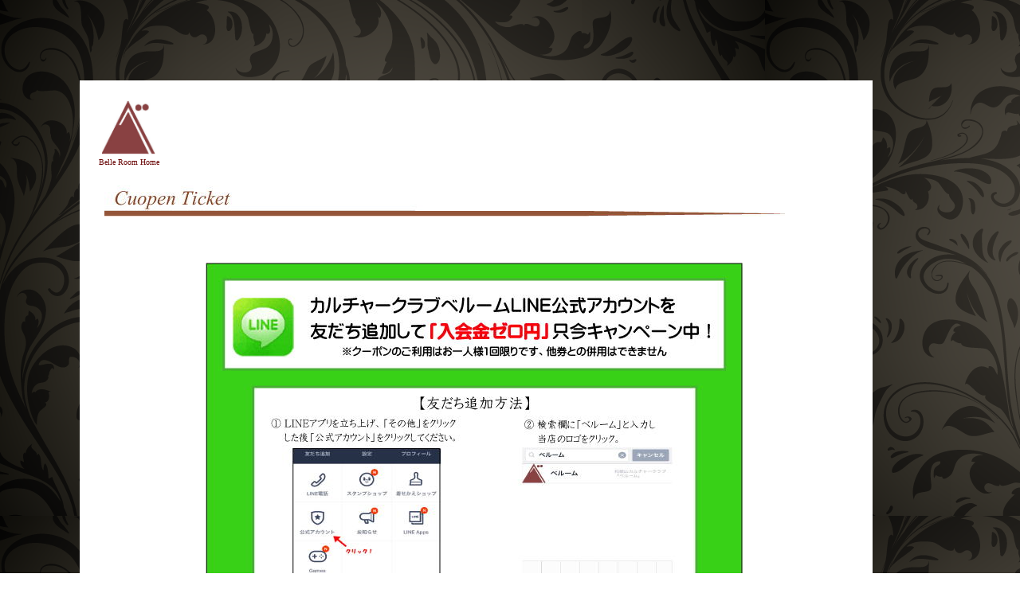

--- FILE ---
content_type: text/html
request_url: http://www.belle-net.co.jp/belle-room-coupon.html
body_size: 2171
content:
<!DOCTYPE HTML PUBLIC "-//W3C//DTD HTML 4.01 Transitional//EN" "http://www.w3.org/TR/html4/loose.dtd">
<HTML lang="ja">
<HEAD>
<meta http-equiv="Content-Type" content="text/html; charset=Shift_JIS">
<meta http-equiv="Content-Style-Type" content="text/css">
<META name="justsystems:HPB-Input-Mode" content="mode/flm; pagewidth=1200; pageheight=2000">
<meta name="GENERATOR" content="JustSystems Homepage Builder Version 19.0.9.0 for Windows">
<TITLE>クーポン</TITLE>
</HEAD>
<body background="bla9b.gif" style="background-image : url(black0003.png);">
<DIV style="top : 330px;left : 258px;
	position : absolute;
	z-index : 6;
" id="Layer1"><IMG src="afss.jpg" border="0" width="674" height="998"></DIV>
<DIV style="top : 101px;left : 100px;
	position : absolute;
	z-index : 1;
" id="Layer18">
  <DIV>
    <TABLE cellspacing="0" cellpadding="2" bgcolor="#ffffff" width="995" height="1363">
      <TBODY>
        <TR bgcolor="#ffffff">
          <TH width="151" height="81" bgcolor="#ffffff"></TH>
        </TR>
      </TBODY>
    </TABLE>
  </DIV>
</DIV>
<DIV style="top : 198px;left : 124px;
	position : absolute;
	z-index : 5;
" id="Layer3"><FONT face="Vani" color="#660000" size="-2">Belle Room Home</FONT></DIV>
<DIV style="top : 233px;left : 131px;
	position : absolute;
	z-index : 7;
" id="Layer2"><IMG src="sgdg.jpg" border="0" width="854" height="39"></DIV>
<DIV style="top : 1472px;left : 477px;
  position : absolute;
  z-index : 3;
  width : 314px;
  height : 17px;
" id="Layer29"><FONT size="-1" color="#ffffff">Copyright(C) 2004 belle-net all rights reserved</FONT></DIV>
<DIV style="top : 1456px;left : 100px;
	position : absolute;
	z-index : 2;
	visibility : visible;
" id="Layer35">
  <DIV>
    <TABLE cellspacing="0" cellpadding="2" bgcolor="Lime" border="1" width="996" height="53">
      <TBODY>
        <TR bgcolor="#660000">
          <TH width="239" height="45" bgcolor="#896a36">&nbsp;</TH>
        </TR>
      </TBODY>
    </TABLE>
  </DIV>
</DIV>
<DIV style="top : 126px;left : 128px;
	position : absolute;
	z-index : 4;
" id="Layer4"><A href="belle-room.html"><IMG src="fwdfwfw-1f2.jpg" border="0" width="67" height="68"></A></DIV>
</body>
</HTML>